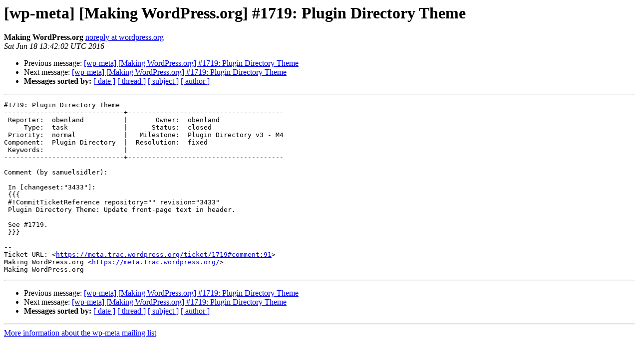

--- FILE ---
content_type: text/html
request_url: https://lists.wordpress.org/pipermail/wp-meta/2016-June/012668.html
body_size: 1072
content:
<!DOCTYPE HTML PUBLIC "-//W3C//DTD HTML 4.01 Transitional//EN">
<HTML>
 <HEAD>
   <TITLE> [wp-meta] [Making WordPress.org] #1719: Plugin Directory Theme
   </TITLE>
   <LINK REL="Index" HREF="index.html" >
   <LINK REL="made" HREF="mailto:wp-meta%40lists.wordpress.org?Subject=Re%3A%20%5Bwp-meta%5D%20%5BMaking%20WordPress.org%5D%20%231719%3A%20Plugin%20Directory%20Theme&In-Reply-To=%3C067.2c81f1effdc9c8b1fccab9776ea4c184%40wordpress.org%3E">
   <META NAME="robots" CONTENT="index,nofollow">
   <style type="text/css">
       pre {
           white-space: pre-wrap;       /* css-2.1, curent FF, Opera, Safari */
           }
   </style>
   <META http-equiv="Content-Type" content="text/html; charset=us-ascii">
   <LINK REL="Previous"  HREF="012666.html">
   <LINK REL="Next"  HREF="012670.html">
 </HEAD>
 <BODY BGCOLOR="#ffffff">
   <H1>[wp-meta] [Making WordPress.org] #1719: Plugin Directory Theme</H1>
    <B>Making WordPress.org</B> 
    <A HREF="mailto:wp-meta%40lists.wordpress.org?Subject=Re%3A%20%5Bwp-meta%5D%20%5BMaking%20WordPress.org%5D%20%231719%3A%20Plugin%20Directory%20Theme&In-Reply-To=%3C067.2c81f1effdc9c8b1fccab9776ea4c184%40wordpress.org%3E"
       TITLE="[wp-meta] [Making WordPress.org] #1719: Plugin Directory Theme">noreply at wordpress.org
       </A><BR>
    <I>Sat Jun 18 13:42:02 UTC 2016</I>
    <P><UL>
        <LI>Previous message: <A HREF="012666.html">[wp-meta] [Making WordPress.org] #1719: Plugin Directory Theme
</A></li>
        <LI>Next message: <A HREF="012670.html">[wp-meta] [Making WordPress.org] #1719: Plugin Directory Theme
</A></li>
         <LI> <B>Messages sorted by:</B> 
              <a href="date.html#12668">[ date ]</a>
              <a href="thread.html#12668">[ thread ]</a>
              <a href="subject.html#12668">[ subject ]</a>
              <a href="author.html#12668">[ author ]</a>
         </LI>
       </UL>
    <HR>  
<!--beginarticle-->
<PRE>#1719: Plugin Directory Theme
------------------------------+---------------------------------------
 Reporter:  obenland          |       Owner:  obenland
     Type:  task              |      Status:  closed
 Priority:  normal            |   Milestone:  Plugin Directory v3 - M4
Component:  Plugin Directory  |  Resolution:  fixed
 Keywords:                    |
------------------------------+---------------------------------------

Comment (by samuelsidler):

 In [changeset:&quot;3433&quot;]:
 {{{
 #!CommitTicketReference repository=&quot;&quot; revision=&quot;3433&quot;
 Plugin Directory Theme: Update front-page text in header.

 See #1719.
 }}}

--
Ticket URL: &lt;<A HREF="https://meta.trac.wordpress.org/ticket/1719#comment:91">https://meta.trac.wordpress.org/ticket/1719#comment:91</A>&gt;
Making WordPress.org &lt;<A HREF="https://meta.trac.wordpress.org/">https://meta.trac.wordpress.org/</A>&gt;
Making WordPress.org
</PRE>




<!--endarticle-->
    <HR>
    <P><UL>
        <!--threads-->
	<LI>Previous message: <A HREF="012666.html">[wp-meta] [Making WordPress.org] #1719: Plugin Directory Theme
</A></li>
	<LI>Next message: <A HREF="012670.html">[wp-meta] [Making WordPress.org] #1719: Plugin Directory Theme
</A></li>
         <LI> <B>Messages sorted by:</B> 
              <a href="date.html#12668">[ date ]</a>
              <a href="thread.html#12668">[ thread ]</a>
              <a href="subject.html#12668">[ subject ]</a>
              <a href="author.html#12668">[ author ]</a>
         </LI>
       </UL>

<hr>
<a href="http://lists.wordpress.org/mailman/listinfo/wp-meta">More information about the wp-meta
mailing list</a><br>
</body></html>
